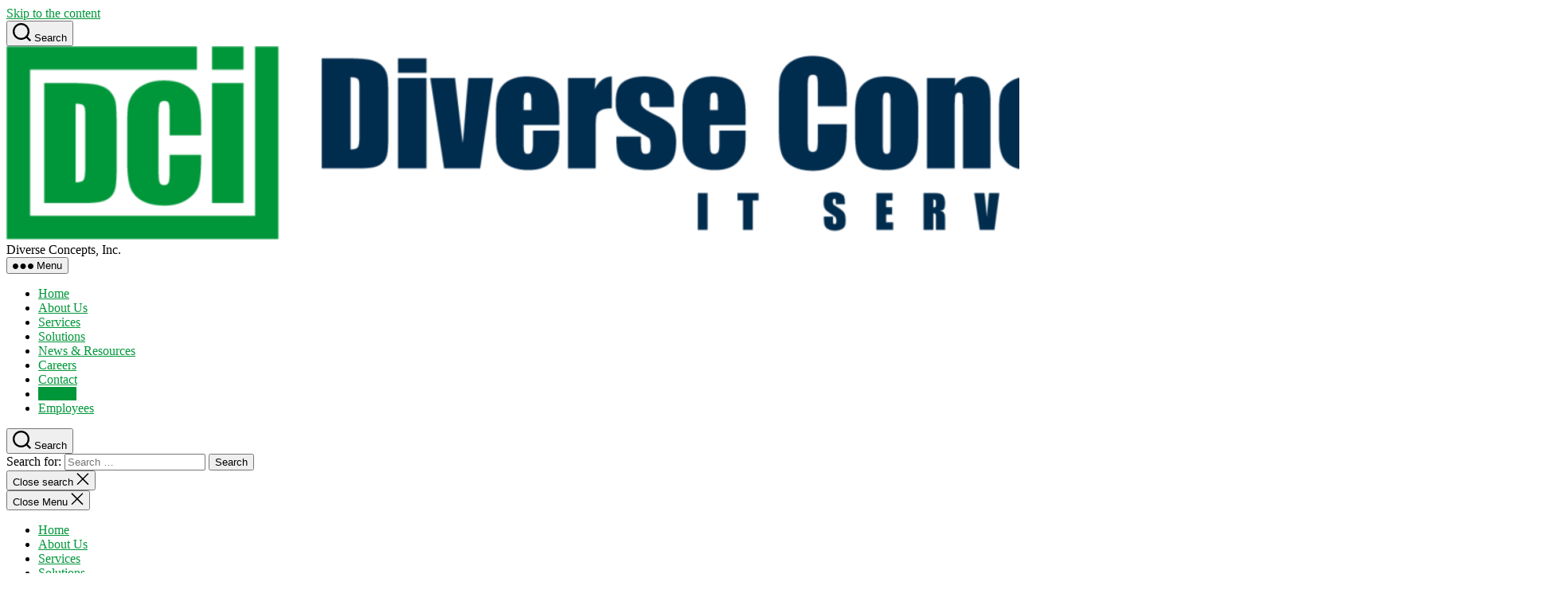

--- FILE ---
content_type: text/html; charset=UTF-8
request_url: https://www.dciits.com/author/dci-its/
body_size: 16317
content:
<!DOCTYPE html>

<html class="no-js" lang="en-US">

	<head>

		<meta charset="UTF-8">
		<meta name="viewport" content="width=device-width, initial-scale=1.0" >

		<link rel="profile" href="https://gmpg.org/xfn/11">

		<meta name='robots' content='index, follow, max-image-preview:large, max-snippet:-1, max-video-preview:-1' />
	<style>img:is([sizes="auto" i], [sizes^="auto," i]) { contain-intrinsic-size: 3000px 1500px }</style>
	
	<!-- This site is optimized with the Yoast SEO plugin v26.7 - https://yoast.com/wordpress/plugins/seo/ -->
	<title>Zach - Pink Dog, Author at Diverse Concepts, Inc.</title>
	<link rel="canonical" href="https://www.dciits.com/author/dci-its/" />
	<meta property="og:locale" content="en_US" />
	<meta property="og:type" content="profile" />
	<meta property="og:title" content="Zach - Pink Dog, Author at Diverse Concepts, Inc." />
	<meta property="og:url" content="https://www.dciits.com/author/dci-its/" />
	<meta property="og:site_name" content="Diverse Concepts, Inc." />
	<meta property="og:image" content="https://secure.gravatar.com/avatar/8eafd9157dbc79e89fe9ba3437a8cb29?s=500&d=mm&r=g" />
	<meta name="twitter:card" content="summary_large_image" />
	<script type="application/ld+json" class="yoast-schema-graph">{"@context":"https://schema.org","@graph":[{"@type":"ProfilePage","@id":"https://www.dciits.com/author/dci-its/","url":"https://www.dciits.com/author/dci-its/","name":"Zach - Pink Dog, Author at Diverse Concepts, Inc.","isPartOf":{"@id":"https://www.dciits.com/#website"},"primaryImageOfPage":{"@id":"https://www.dciits.com/author/dci-its/#primaryimage"},"image":{"@id":"https://www.dciits.com/author/dci-its/#primaryimage"},"thumbnailUrl":"https://www.dciits.com/wp-content/uploads/2021/06/armies.jpg","breadcrumb":{"@id":"https://www.dciits.com/author/dci-its/#breadcrumb"},"inLanguage":"en-US","potentialAction":[{"@type":"ReadAction","target":["https://www.dciits.com/author/dci-its/"]}]},{"@type":"ImageObject","inLanguage":"en-US","@id":"https://www.dciits.com/author/dci-its/#primaryimage","url":"https://www.dciits.com/wp-content/uploads/2021/06/armies.jpg","contentUrl":"https://www.dciits.com/wp-content/uploads/2021/06/armies.jpg","width":400,"height":225,"caption":"armies"},{"@type":"BreadcrumbList","@id":"https://www.dciits.com/author/dci-its/#breadcrumb","itemListElement":[{"@type":"ListItem","position":1,"name":"Home","item":"https://www.dciits.com/"},{"@type":"ListItem","position":2,"name":"Archives for Zach - Pink Dog"}]},{"@type":"WebSite","@id":"https://www.dciits.com/#website","url":"https://www.dciits.com/","name":"Diverse Concepts, Inc.","description":"","publisher":{"@id":"https://www.dciits.com/#organization"},"potentialAction":[{"@type":"SearchAction","target":{"@type":"EntryPoint","urlTemplate":"https://www.dciits.com/?s={search_term_string}"},"query-input":{"@type":"PropertyValueSpecification","valueRequired":true,"valueName":"search_term_string"}}],"inLanguage":"en-US"},{"@type":"Organization","@id":"https://www.dciits.com/#organization","name":"Diverse Concepts, Inc.","url":"https://www.dciits.com/","logo":{"@type":"ImageObject","inLanguage":"en-US","@id":"https://www.dciits.com/#/schema/logo/image/","url":"https://www.dciits.com/wp-content/uploads/2023/09/DCiITS-horizontal-logo-2color-RGB.png","contentUrl":"https://www.dciits.com/wp-content/uploads/2023/09/DCiITS-horizontal-logo-2color-RGB.png","width":1961,"height":243,"caption":"Diverse Concepts, Inc."},"image":{"@id":"https://www.dciits.com/#/schema/logo/image/"}},{"@type":"Person","@id":"https://www.dciits.com/#/schema/person/4fbd2c482e95ffa0e39a55603a9844a6","name":"Zach - Pink Dog","image":{"@type":"ImageObject","inLanguage":"en-US","@id":"https://www.dciits.com/#/schema/person/image/","url":"https://secure.gravatar.com/avatar/a1a52269f5d094cc63a822215d2125ff77ff1f7a22b64b6bba766b65ef972b39?s=96&d=mm&r=g","contentUrl":"https://secure.gravatar.com/avatar/a1a52269f5d094cc63a822215d2125ff77ff1f7a22b64b6bba766b65ef972b39?s=96&d=mm&r=g","caption":"Zach - Pink Dog"},"sameAs":["https://dciits.com"],"mainEntityOfPage":{"@id":"https://www.dciits.com/author/dci-its/"}}]}</script>
	<!-- / Yoast SEO plugin. -->


<link rel='dns-prefetch' href='//fonts.googleapis.com' />
<link rel="alternate" type="application/rss+xml" title="Diverse Concepts, Inc. &raquo; Feed" href="https://www.dciits.com/feed/" />
<link rel="alternate" type="application/rss+xml" title="Diverse Concepts, Inc. &raquo; Posts by Zach - Pink Dog Feed" href="https://www.dciits.com/author/dci-its/feed/" />
<script>
window._wpemojiSettings = {"baseUrl":"https:\/\/s.w.org\/images\/core\/emoji\/16.0.1\/72x72\/","ext":".png","svgUrl":"https:\/\/s.w.org\/images\/core\/emoji\/16.0.1\/svg\/","svgExt":".svg","source":{"concatemoji":"https:\/\/www.dciits.com\/wp-includes\/js\/wp-emoji-release.min.js?ver=6.8.3"}};
/*! This file is auto-generated */
!function(s,n){var o,i,e;function c(e){try{var t={supportTests:e,timestamp:(new Date).valueOf()};sessionStorage.setItem(o,JSON.stringify(t))}catch(e){}}function p(e,t,n){e.clearRect(0,0,e.canvas.width,e.canvas.height),e.fillText(t,0,0);var t=new Uint32Array(e.getImageData(0,0,e.canvas.width,e.canvas.height).data),a=(e.clearRect(0,0,e.canvas.width,e.canvas.height),e.fillText(n,0,0),new Uint32Array(e.getImageData(0,0,e.canvas.width,e.canvas.height).data));return t.every(function(e,t){return e===a[t]})}function u(e,t){e.clearRect(0,0,e.canvas.width,e.canvas.height),e.fillText(t,0,0);for(var n=e.getImageData(16,16,1,1),a=0;a<n.data.length;a++)if(0!==n.data[a])return!1;return!0}function f(e,t,n,a){switch(t){case"flag":return n(e,"\ud83c\udff3\ufe0f\u200d\u26a7\ufe0f","\ud83c\udff3\ufe0f\u200b\u26a7\ufe0f")?!1:!n(e,"\ud83c\udde8\ud83c\uddf6","\ud83c\udde8\u200b\ud83c\uddf6")&&!n(e,"\ud83c\udff4\udb40\udc67\udb40\udc62\udb40\udc65\udb40\udc6e\udb40\udc67\udb40\udc7f","\ud83c\udff4\u200b\udb40\udc67\u200b\udb40\udc62\u200b\udb40\udc65\u200b\udb40\udc6e\u200b\udb40\udc67\u200b\udb40\udc7f");case"emoji":return!a(e,"\ud83e\udedf")}return!1}function g(e,t,n,a){var r="undefined"!=typeof WorkerGlobalScope&&self instanceof WorkerGlobalScope?new OffscreenCanvas(300,150):s.createElement("canvas"),o=r.getContext("2d",{willReadFrequently:!0}),i=(o.textBaseline="top",o.font="600 32px Arial",{});return e.forEach(function(e){i[e]=t(o,e,n,a)}),i}function t(e){var t=s.createElement("script");t.src=e,t.defer=!0,s.head.appendChild(t)}"undefined"!=typeof Promise&&(o="wpEmojiSettingsSupports",i=["flag","emoji"],n.supports={everything:!0,everythingExceptFlag:!0},e=new Promise(function(e){s.addEventListener("DOMContentLoaded",e,{once:!0})}),new Promise(function(t){var n=function(){try{var e=JSON.parse(sessionStorage.getItem(o));if("object"==typeof e&&"number"==typeof e.timestamp&&(new Date).valueOf()<e.timestamp+604800&&"object"==typeof e.supportTests)return e.supportTests}catch(e){}return null}();if(!n){if("undefined"!=typeof Worker&&"undefined"!=typeof OffscreenCanvas&&"undefined"!=typeof URL&&URL.createObjectURL&&"undefined"!=typeof Blob)try{var e="postMessage("+g.toString()+"("+[JSON.stringify(i),f.toString(),p.toString(),u.toString()].join(",")+"));",a=new Blob([e],{type:"text/javascript"}),r=new Worker(URL.createObjectURL(a),{name:"wpTestEmojiSupports"});return void(r.onmessage=function(e){c(n=e.data),r.terminate(),t(n)})}catch(e){}c(n=g(i,f,p,u))}t(n)}).then(function(e){for(var t in e)n.supports[t]=e[t],n.supports.everything=n.supports.everything&&n.supports[t],"flag"!==t&&(n.supports.everythingExceptFlag=n.supports.everythingExceptFlag&&n.supports[t]);n.supports.everythingExceptFlag=n.supports.everythingExceptFlag&&!n.supports.flag,n.DOMReady=!1,n.readyCallback=function(){n.DOMReady=!0}}).then(function(){return e}).then(function(){var e;n.supports.everything||(n.readyCallback(),(e=n.source||{}).concatemoji?t(e.concatemoji):e.wpemoji&&e.twemoji&&(t(e.twemoji),t(e.wpemoji)))}))}((window,document),window._wpemojiSettings);
</script>
<style id='wp-emoji-styles-inline-css'>

	img.wp-smiley, img.emoji {
		display: inline !important;
		border: none !important;
		box-shadow: none !important;
		height: 1em !important;
		width: 1em !important;
		margin: 0 0.07em !important;
		vertical-align: -0.1em !important;
		background: none !important;
		padding: 0 !important;
	}
</style>
<link rel='stylesheet' id='wp-block-library-css' href='https://www.dciits.com/wp-includes/css/dist/block-library/style.min.css?ver=6.8.3' media='all' />
<style id='classic-theme-styles-inline-css'>
/*! This file is auto-generated */
.wp-block-button__link{color:#fff;background-color:#32373c;border-radius:9999px;box-shadow:none;text-decoration:none;padding:calc(.667em + 2px) calc(1.333em + 2px);font-size:1.125em}.wp-block-file__button{background:#32373c;color:#fff;text-decoration:none}
</style>
<style id='global-styles-inline-css'>
:root{--wp--preset--aspect-ratio--square: 1;--wp--preset--aspect-ratio--4-3: 4/3;--wp--preset--aspect-ratio--3-4: 3/4;--wp--preset--aspect-ratio--3-2: 3/2;--wp--preset--aspect-ratio--2-3: 2/3;--wp--preset--aspect-ratio--16-9: 16/9;--wp--preset--aspect-ratio--9-16: 9/16;--wp--preset--color--black: #000000;--wp--preset--color--cyan-bluish-gray: #abb8c3;--wp--preset--color--white: #ffffff;--wp--preset--color--pale-pink: #f78da7;--wp--preset--color--vivid-red: #cf2e2e;--wp--preset--color--luminous-vivid-orange: #ff6900;--wp--preset--color--luminous-vivid-amber: #fcb900;--wp--preset--color--light-green-cyan: #7bdcb5;--wp--preset--color--vivid-green-cyan: #00d084;--wp--preset--color--pale-cyan-blue: #8ed1fc;--wp--preset--color--vivid-cyan-blue: #0693e3;--wp--preset--color--vivid-purple: #9b51e0;--wp--preset--color--accent: #cd2653;--wp--preset--color--primary: #000000;--wp--preset--color--secondary: #6d6d6d;--wp--preset--color--subtle-background: #dcd7ca;--wp--preset--color--background: #f5efe0;--wp--preset--gradient--vivid-cyan-blue-to-vivid-purple: linear-gradient(135deg,rgba(6,147,227,1) 0%,rgb(155,81,224) 100%);--wp--preset--gradient--light-green-cyan-to-vivid-green-cyan: linear-gradient(135deg,rgb(122,220,180) 0%,rgb(0,208,130) 100%);--wp--preset--gradient--luminous-vivid-amber-to-luminous-vivid-orange: linear-gradient(135deg,rgba(252,185,0,1) 0%,rgba(255,105,0,1) 100%);--wp--preset--gradient--luminous-vivid-orange-to-vivid-red: linear-gradient(135deg,rgba(255,105,0,1) 0%,rgb(207,46,46) 100%);--wp--preset--gradient--very-light-gray-to-cyan-bluish-gray: linear-gradient(135deg,rgb(238,238,238) 0%,rgb(169,184,195) 100%);--wp--preset--gradient--cool-to-warm-spectrum: linear-gradient(135deg,rgb(74,234,220) 0%,rgb(151,120,209) 20%,rgb(207,42,186) 40%,rgb(238,44,130) 60%,rgb(251,105,98) 80%,rgb(254,248,76) 100%);--wp--preset--gradient--blush-light-purple: linear-gradient(135deg,rgb(255,206,236) 0%,rgb(152,150,240) 100%);--wp--preset--gradient--blush-bordeaux: linear-gradient(135deg,rgb(254,205,165) 0%,rgb(254,45,45) 50%,rgb(107,0,62) 100%);--wp--preset--gradient--luminous-dusk: linear-gradient(135deg,rgb(255,203,112) 0%,rgb(199,81,192) 50%,rgb(65,88,208) 100%);--wp--preset--gradient--pale-ocean: linear-gradient(135deg,rgb(255,245,203) 0%,rgb(182,227,212) 50%,rgb(51,167,181) 100%);--wp--preset--gradient--electric-grass: linear-gradient(135deg,rgb(202,248,128) 0%,rgb(113,206,126) 100%);--wp--preset--gradient--midnight: linear-gradient(135deg,rgb(2,3,129) 0%,rgb(40,116,252) 100%);--wp--preset--font-size--small: 18px;--wp--preset--font-size--medium: 20px;--wp--preset--font-size--large: 26.25px;--wp--preset--font-size--x-large: 42px;--wp--preset--font-size--normal: 21px;--wp--preset--font-size--larger: 32px;--wp--preset--spacing--20: 0.44rem;--wp--preset--spacing--30: 0.67rem;--wp--preset--spacing--40: 1rem;--wp--preset--spacing--50: 1.5rem;--wp--preset--spacing--60: 2.25rem;--wp--preset--spacing--70: 3.38rem;--wp--preset--spacing--80: 5.06rem;--wp--preset--shadow--natural: 6px 6px 9px rgba(0, 0, 0, 0.2);--wp--preset--shadow--deep: 12px 12px 50px rgba(0, 0, 0, 0.4);--wp--preset--shadow--sharp: 6px 6px 0px rgba(0, 0, 0, 0.2);--wp--preset--shadow--outlined: 6px 6px 0px -3px rgba(255, 255, 255, 1), 6px 6px rgba(0, 0, 0, 1);--wp--preset--shadow--crisp: 6px 6px 0px rgba(0, 0, 0, 1);}:where(.is-layout-flex){gap: 0.5em;}:where(.is-layout-grid){gap: 0.5em;}body .is-layout-flex{display: flex;}.is-layout-flex{flex-wrap: wrap;align-items: center;}.is-layout-flex > :is(*, div){margin: 0;}body .is-layout-grid{display: grid;}.is-layout-grid > :is(*, div){margin: 0;}:where(.wp-block-columns.is-layout-flex){gap: 2em;}:where(.wp-block-columns.is-layout-grid){gap: 2em;}:where(.wp-block-post-template.is-layout-flex){gap: 1.25em;}:where(.wp-block-post-template.is-layout-grid){gap: 1.25em;}.has-black-color{color: var(--wp--preset--color--black) !important;}.has-cyan-bluish-gray-color{color: var(--wp--preset--color--cyan-bluish-gray) !important;}.has-white-color{color: var(--wp--preset--color--white) !important;}.has-pale-pink-color{color: var(--wp--preset--color--pale-pink) !important;}.has-vivid-red-color{color: var(--wp--preset--color--vivid-red) !important;}.has-luminous-vivid-orange-color{color: var(--wp--preset--color--luminous-vivid-orange) !important;}.has-luminous-vivid-amber-color{color: var(--wp--preset--color--luminous-vivid-amber) !important;}.has-light-green-cyan-color{color: var(--wp--preset--color--light-green-cyan) !important;}.has-vivid-green-cyan-color{color: var(--wp--preset--color--vivid-green-cyan) !important;}.has-pale-cyan-blue-color{color: var(--wp--preset--color--pale-cyan-blue) !important;}.has-vivid-cyan-blue-color{color: var(--wp--preset--color--vivid-cyan-blue) !important;}.has-vivid-purple-color{color: var(--wp--preset--color--vivid-purple) !important;}.has-black-background-color{background-color: var(--wp--preset--color--black) !important;}.has-cyan-bluish-gray-background-color{background-color: var(--wp--preset--color--cyan-bluish-gray) !important;}.has-white-background-color{background-color: var(--wp--preset--color--white) !important;}.has-pale-pink-background-color{background-color: var(--wp--preset--color--pale-pink) !important;}.has-vivid-red-background-color{background-color: var(--wp--preset--color--vivid-red) !important;}.has-luminous-vivid-orange-background-color{background-color: var(--wp--preset--color--luminous-vivid-orange) !important;}.has-luminous-vivid-amber-background-color{background-color: var(--wp--preset--color--luminous-vivid-amber) !important;}.has-light-green-cyan-background-color{background-color: var(--wp--preset--color--light-green-cyan) !important;}.has-vivid-green-cyan-background-color{background-color: var(--wp--preset--color--vivid-green-cyan) !important;}.has-pale-cyan-blue-background-color{background-color: var(--wp--preset--color--pale-cyan-blue) !important;}.has-vivid-cyan-blue-background-color{background-color: var(--wp--preset--color--vivid-cyan-blue) !important;}.has-vivid-purple-background-color{background-color: var(--wp--preset--color--vivid-purple) !important;}.has-black-border-color{border-color: var(--wp--preset--color--black) !important;}.has-cyan-bluish-gray-border-color{border-color: var(--wp--preset--color--cyan-bluish-gray) !important;}.has-white-border-color{border-color: var(--wp--preset--color--white) !important;}.has-pale-pink-border-color{border-color: var(--wp--preset--color--pale-pink) !important;}.has-vivid-red-border-color{border-color: var(--wp--preset--color--vivid-red) !important;}.has-luminous-vivid-orange-border-color{border-color: var(--wp--preset--color--luminous-vivid-orange) !important;}.has-luminous-vivid-amber-border-color{border-color: var(--wp--preset--color--luminous-vivid-amber) !important;}.has-light-green-cyan-border-color{border-color: var(--wp--preset--color--light-green-cyan) !important;}.has-vivid-green-cyan-border-color{border-color: var(--wp--preset--color--vivid-green-cyan) !important;}.has-pale-cyan-blue-border-color{border-color: var(--wp--preset--color--pale-cyan-blue) !important;}.has-vivid-cyan-blue-border-color{border-color: var(--wp--preset--color--vivid-cyan-blue) !important;}.has-vivid-purple-border-color{border-color: var(--wp--preset--color--vivid-purple) !important;}.has-vivid-cyan-blue-to-vivid-purple-gradient-background{background: var(--wp--preset--gradient--vivid-cyan-blue-to-vivid-purple) !important;}.has-light-green-cyan-to-vivid-green-cyan-gradient-background{background: var(--wp--preset--gradient--light-green-cyan-to-vivid-green-cyan) !important;}.has-luminous-vivid-amber-to-luminous-vivid-orange-gradient-background{background: var(--wp--preset--gradient--luminous-vivid-amber-to-luminous-vivid-orange) !important;}.has-luminous-vivid-orange-to-vivid-red-gradient-background{background: var(--wp--preset--gradient--luminous-vivid-orange-to-vivid-red) !important;}.has-very-light-gray-to-cyan-bluish-gray-gradient-background{background: var(--wp--preset--gradient--very-light-gray-to-cyan-bluish-gray) !important;}.has-cool-to-warm-spectrum-gradient-background{background: var(--wp--preset--gradient--cool-to-warm-spectrum) !important;}.has-blush-light-purple-gradient-background{background: var(--wp--preset--gradient--blush-light-purple) !important;}.has-blush-bordeaux-gradient-background{background: var(--wp--preset--gradient--blush-bordeaux) !important;}.has-luminous-dusk-gradient-background{background: var(--wp--preset--gradient--luminous-dusk) !important;}.has-pale-ocean-gradient-background{background: var(--wp--preset--gradient--pale-ocean) !important;}.has-electric-grass-gradient-background{background: var(--wp--preset--gradient--electric-grass) !important;}.has-midnight-gradient-background{background: var(--wp--preset--gradient--midnight) !important;}.has-small-font-size{font-size: var(--wp--preset--font-size--small) !important;}.has-medium-font-size{font-size: var(--wp--preset--font-size--medium) !important;}.has-large-font-size{font-size: var(--wp--preset--font-size--large) !important;}.has-x-large-font-size{font-size: var(--wp--preset--font-size--x-large) !important;}
:where(.wp-block-post-template.is-layout-flex){gap: 1.25em;}:where(.wp-block-post-template.is-layout-grid){gap: 1.25em;}
:where(.wp-block-columns.is-layout-flex){gap: 2em;}:where(.wp-block-columns.is-layout-grid){gap: 2em;}
:root :where(.wp-block-pullquote){font-size: 1.5em;line-height: 1.6;}
</style>
<link rel='stylesheet' id='cookie-law-info-css' href='https://www.dciits.com/wp-content/plugins/cookie-law-info/legacy/public/css/cookie-law-info-public.css?ver=3.3.9.1' media='all' />
<link rel='stylesheet' id='cookie-law-info-gdpr-css' href='https://www.dciits.com/wp-content/plugins/cookie-law-info/legacy/public/css/cookie-law-info-gdpr.css?ver=3.3.9.1' media='all' />
<link rel='stylesheet' id='wpsm_tabs_r-font-awesome-front-css' href='https://www.dciits.com/wp-content/plugins/tabs-responsive/assets/css/font-awesome/css/font-awesome.min.css?ver=6.8.3' media='all' />
<link rel='stylesheet' id='wpsm_tabs_r_bootstrap-front-css' href='https://www.dciits.com/wp-content/plugins/tabs-responsive/assets/css/bootstrap-front.css?ver=6.8.3' media='all' />
<link rel='stylesheet' id='wpsm_tabs_r_animate-css' href='https://www.dciits.com/wp-content/plugins/tabs-responsive/assets/css/animate.css?ver=6.8.3' media='all' />
<link rel='stylesheet' id='parent-style-css' href='https://www.dciits.com/wp-content/themes/twentytwenty/style.css?ver=6.8.3' media='all' />
<link rel='stylesheet' id='child-cdn-font-css' href='https://fonts.googleapis.com/css2?family=Work+Sans%3Awght%40600%3B700&#038;display=swap&#038;ver=1.0' media='all' />
<link rel='stylesheet' id='child-icons-css' href='https://www.dciits.com/wp-content/themes/dci/assets/icons.css?ver=1.0' media='all' />
<link rel='stylesheet' id='child-style-skin-css' href='https://www.dciits.com/wp-content/themes/dci/assets/css/skin.css?ver=1.0' media='all' />
<link rel='stylesheet' id='child-style-css' href='https://www.dciits.com/wp-content/themes/dci/style.css?ver=1.0' media='all' />
<link rel='stylesheet' id='twentytwenty-fonts-css' href='https://www.dciits.com/wp-content/themes/twentytwenty/assets/css/font-inter.css?ver=1.0' media='all' />
<link rel='stylesheet' id='twentytwenty-print-style-css' href='https://www.dciits.com/wp-content/themes/twentytwenty/print.css?ver=1.0' media='print' />
<script src="https://www.dciits.com/wp-includes/js/jquery/jquery.min.js?ver=3.7.1" id="jquery-core-js"></script>
<script src="https://www.dciits.com/wp-includes/js/jquery/jquery-migrate.min.js?ver=3.4.1" id="jquery-migrate-js"></script>
<script id="cookie-law-info-js-extra">
var Cli_Data = {"nn_cookie_ids":[],"cookielist":[],"non_necessary_cookies":[],"ccpaEnabled":"","ccpaRegionBased":"","ccpaBarEnabled":"","strictlyEnabled":["necessary","obligatoire"],"ccpaType":"gdpr","js_blocking":"1","custom_integration":"","triggerDomRefresh":"","secure_cookies":""};
var cli_cookiebar_settings = {"animate_speed_hide":"500","animate_speed_show":"500","background":"#FFF","border":"#b1a6a6c2","border_on":"","button_1_button_colour":"#61a229","button_1_button_hover":"#4e8221","button_1_link_colour":"#fff","button_1_as_button":"1","button_1_new_win":"","button_2_button_colour":"#333","button_2_button_hover":"#292929","button_2_link_colour":"#444","button_2_as_button":"","button_2_hidebar":"","button_3_button_colour":"#dedfe0","button_3_button_hover":"#b2b2b3","button_3_link_colour":"#333333","button_3_as_button":"1","button_3_new_win":"","button_4_button_colour":"#dedfe0","button_4_button_hover":"#b2b2b3","button_4_link_colour":"#333333","button_4_as_button":"1","button_7_button_colour":"#61a229","button_7_button_hover":"#4e8221","button_7_link_colour":"#fff","button_7_as_button":"1","button_7_new_win":"","font_family":"inherit","header_fix":"","notify_animate_hide":"1","notify_animate_show":"","notify_div_id":"#cookie-law-info-bar","notify_position_horizontal":"right","notify_position_vertical":"bottom","scroll_close":"","scroll_close_reload":"","accept_close_reload":"","reject_close_reload":"","showagain_tab":"","showagain_background":"#fff","showagain_border":"#000","showagain_div_id":"#cookie-law-info-again","showagain_x_position":"100px","text":"#333333","show_once_yn":"","show_once":"10000","logging_on":"","as_popup":"","popup_overlay":"1","bar_heading_text":"","cookie_bar_as":"banner","popup_showagain_position":"bottom-right","widget_position":"left"};
var log_object = {"ajax_url":"https:\/\/www.dciits.com\/wp-admin\/admin-ajax.php"};
</script>
<script src="https://www.dciits.com/wp-content/plugins/cookie-law-info/legacy/public/js/cookie-law-info-public.js?ver=3.3.9.1" id="cookie-law-info-js"></script>
<script src="https://www.dciits.com/wp-content/plugins/stop-user-enumeration/frontend/js/frontend.js?ver=1.7.7" id="stop-user-enumeration-js" defer data-wp-strategy="defer"></script>
<script src="https://www.dciits.com/wp-content/themes/twentytwenty/assets/js/index.js?ver=1.0" id="twentytwenty-js-js" defer data-wp-strategy="defer"></script>
<link rel="https://api.w.org/" href="https://www.dciits.com/wp-json/" /><link rel="alternate" title="JSON" type="application/json" href="https://www.dciits.com/wp-json/wp/v2/users/1" /><link rel="EditURI" type="application/rsd+xml" title="RSD" href="https://www.dciits.com/xmlrpc.php?rsd" />
<meta name="generator" content="WordPress 6.8.3" />
<script type='text/javascript' charset='utf-8'>

    var r = /utm_[^&]*/gm;

    var res = r.exec(location);

    var data, elms, el;

    var params = '';

    while (res) {

        params += res[0] + '&';

        res = r.exec(location);

    }

    if (params.length !== 0) {

        elms = document.querySelectorAll("a[data-id='livesite-widget']");

        if (elms && elms.length > 0) {

            for (i=0; i<elms.length; i++) {

                el = elms[i];

                if (el.href[el.href.length-1] === '/'){

                  el.href = el.href.substr(0, el.href.length-1);

                }

                if (el.href.indexOf('?') !== -1) {

                    p = '&' + params;

                } else {

                    p = '?' + params;

                }

                el.href = el.href + p;

            }

        }

    }

</script>

<!-- Global site tag (gtag.js) - Google Analytics -->
<script async src="https://www.googletagmanager.com/gtag/js?id=G-6T5DHLM839"></script>
<script>
  window.dataLayer = window.dataLayer || [];
  function gtag(){dataLayer.push(arguments);}
  gtag('js', new Date());

  gtag('config', 'G-6T5DHLM839');
</script>        <noscript>
            <style>
                #the-preloader-element { display: none !important; }
            </style>
        </noscript>
        <link rel="apple-touch-icon" sizes="180x180" href="/dci-its/wp-content/uploads/fbrfg/apple-touch-icon.png">
<link rel="icon" type="image/png" sizes="32x32" href="/dci-its/wp-content/uploads/fbrfg/favicon-32x32.png">
<link rel="icon" type="image/png" sizes="16x16" href="/dci-its/wp-content/uploads/fbrfg/favicon-16x16.png">
<link rel="manifest" href="/dci-its/wp-content/uploads/fbrfg/site.webmanifest">
<link rel="mask-icon" href="/dci-its/wp-content/uploads/fbrfg/safari-pinned-tab.svg" color="#5bbad5">
<link rel="shortcut icon" href="/dci-its/wp-content/uploads/fbrfg/favicon.ico">
<meta name="msapplication-TileColor" content="#da532c">
<meta name="msapplication-config" content="/dci-its/wp-content/uploads/fbrfg/browserconfig.xml">
<meta name="theme-color" content="#ffffff">	<script>document.documentElement.className = document.documentElement.className.replace( 'no-js', 'js' );</script>
	<link rel="icon" href="https://www.dciits.com/wp-content/uploads/2023/09/cropped-DCiITS-icon-RGB-1-32x32.png" sizes="32x32" />
<link rel="icon" href="https://www.dciits.com/wp-content/uploads/2023/09/cropped-DCiITS-icon-RGB-1-192x192.png" sizes="192x192" />
<link rel="apple-touch-icon" href="https://www.dciits.com/wp-content/uploads/2023/09/cropped-DCiITS-icon-RGB-1-180x180.png" />
<meta name="msapplication-TileImage" content="https://www.dciits.com/wp-content/uploads/2023/09/cropped-DCiITS-icon-RGB-1-270x270.png" />
		<style id="wp-custom-css">
			
#gform_ajax_spinner_2 {
	width: 80px;
	height: auto;
}
.team-modal.fade.in{opacity:1;}
.form-newsletter input{
	padding-right: 4rem;
    font-size: 1.4rem;
    background: #EEEEEE;
    color: #000;
}
.form-newsletter button{
	position: absolute;
    top: 0px;
    right: 0px;
    background: none;
    border: 0;
    min-width: 1rem;
    color: #555555 !important;
    font-size: 3rem;
    padding: 5px;
}
.modal-open #main-head {
	padding-right: 14px;
}
.button-style2:hover, .wrap-button-green>a:hover {
	color: #00973a !important;
	background-color: #ffffff !important;
	border-color: #00973a !important;
}
.color-accent, .color-accent-hover:hover, .color-accent-hover:focus, :root .has-accent-color, .has-drop-cap:not(:focus):first-letter, .wp-block-button.is-style-outline, a {
	color: #00973a;
}
.block-recent-posts .item-caption h4 a:hover, ul.primary-menu>li:hover>.icon, ul.primary-menu>li:hover>a, ul.primary-menu a:hover, ul.primary-menu a:focus, ul.primary-menu .current-page-ancestor>a, ul.primary-menu li.current-menu-item>a, ul.primary-menu li.current-menu-item>.link-icon-wrapper>a, .color-accent, .color-accent-hover:hover, .color-accent-hover:focus, :root .has-accent-color, .has-drop-cap:not(:focus):first-letter, .wp-block-button.is-style-outline, a, .block-content-boxes .item-caption h3 a:hover {
	color: #00973a;
}
.button-style2, .wrap-button-green>a {
	background-color: #00973a !important;
	border-color: #00973a;
}
.footer-nav-widgets-wrapper .section-gateway:after, .section-hero:after {
	background-image: url('https://www.dciits.com/wp-content/uploads/2023/09/green_separator-updated.png') !important;
}
.block-heading.has-bottom-divider:after {
	background-color: #00973a;
}
.header-inner {
	max-width: 1600px !important;
}
.footer-widgets-outer-wrapper .section-inner {
	max-width: 1600px !important;
}
@media screen and (min-width:1900px){
	.section-gateway:after{
		background-size: 100% 100%;
	}
}		</style>
				<script type='text/javascript' charset='utf-8'>

    var r = /utm_[^&]*/gm;

    var res = r.exec(location);

    var data, elms, el;

    var params = '';

    while (res) {

        params += res[0] + '&';

        res = r.exec(location);

    }

    if (params.length !== 0) {

        elms = document.querySelectorAll("a[data-id='livesite-widget']");

        if (elms && elms.length > 0) {

            for (i=0; i<elms.length; i++) {

                el = elms[i];

                if (el.href[el.href.length-1] === '/'){

                  el.href = el.href.substr(0, el.href.length-1);

                }

                if (el.href.indexOf('?') !== -1) {

                    p = '&' + params;

                } else {

                    p = '?' + params;

                }

                el.href = el.href + p;

            }

        }

    }

</script>

	</head>

	<body class="archive author author-dci-its author-1 wp-custom-logo wp-embed-responsive wp-theme-twentytwenty wp-child-theme-dci enable-search-modal has-no-pagination showing-comments show-avatars footer-top-visible">

		<a class="skip-link screen-reader-text" href="#site-content">Skip to the content</a>		<div id="wptime-plugin-preloader"></div>
		<header id="site-header" class="header-footer-group bg-white" role="banner">
			<div id="main-head" class="main-head bg-white py-lg-2">
				<div class="header-inner section-inner justify-content-between py-4 py-xl-5">
					<div class="header-titles-wrapper mr-0">
													<button class="toggle search-toggle mobile-search-toggle" data-toggle-target=".search-modal" data-toggle-body-class="showing-search-modal" data-set-focus=".search-modal .search-field" aria-expanded="false">
								<span class="toggle-inner">
									<span class="toggle-icon">
										<svg class="svg-icon" aria-hidden="true" role="img" focusable="false" xmlns="http://www.w3.org/2000/svg" width="23" height="23" viewBox="0 0 23 23"><path d="M38.710696,48.0601792 L43,52.3494831 L41.3494831,54 L37.0601792,49.710696 C35.2632422,51.1481185 32.9839107,52.0076499 30.5038249,52.0076499 C24.7027226,52.0076499 20,47.3049272 20,41.5038249 C20,35.7027226 24.7027226,31 30.5038249,31 C36.3049272,31 41.0076499,35.7027226 41.0076499,41.5038249 C41.0076499,43.9839107 40.1481185,46.2632422 38.710696,48.0601792 Z M36.3875844,47.1716785 C37.8030221,45.7026647 38.6734666,43.7048964 38.6734666,41.5038249 C38.6734666,36.9918565 35.0157934,33.3341833 30.5038249,33.3341833 C25.9918565,33.3341833 22.3341833,36.9918565 22.3341833,41.5038249 C22.3341833,46.0157934 25.9918565,49.6734666 30.5038249,49.6734666 C32.7048964,49.6734666 34.7026647,48.8030221 36.1716785,47.3875844 C36.2023931,47.347638 36.2360451,47.3092237 36.2726343,47.2726343 C36.3092237,47.2360451 36.347638,47.2023931 36.3875844,47.1716785 Z" transform="translate(-20 -31)" /></svg>									</span>
									<span class="toggle-text screen-reader-text">Search</span>
								</span>
							</button><!-- .search-toggle -->

												<div class="header-titles px-3 px-sm-5 px-lg-0">
							<div class="site-logo faux-heading"><a href="https://www.dciits.com/" class="custom-logo-link" rel="home"><img width="1961" height="243" src="https://www.dciits.com/wp-content/uploads/2023/09/DCiITS-horizontal-logo-2color-RGB.png" class="custom-logo" alt="Diverse Concepts, Inc." decoding="async" fetchpriority="high" srcset="https://www.dciits.com/wp-content/uploads/2023/09/DCiITS-horizontal-logo-2color-RGB.png 1961w, https://www.dciits.com/wp-content/uploads/2023/09/DCiITS-horizontal-logo-2color-RGB-300x37.png 300w, https://www.dciits.com/wp-content/uploads/2023/09/DCiITS-horizontal-logo-2color-RGB-1024x127.png 1024w, https://www.dciits.com/wp-content/uploads/2023/09/DCiITS-horizontal-logo-2color-RGB-768x95.png 768w, https://www.dciits.com/wp-content/uploads/2023/09/DCiITS-horizontal-logo-2color-RGB-1536x190.png 1536w, https://www.dciits.com/wp-content/uploads/2023/09/DCiITS-horizontal-logo-2color-RGB-1200x149.png 1200w" sizes="(max-width: 1961px) 100vw, 1961px" /></a><span class="screen-reader-text">Diverse Concepts, Inc.</span></div>						</div><!-- .header-titles -->

						<button class="toggle nav-toggle mobile-nav-toggle" data-toggle-target=".menu-modal"  data-toggle-body-class="showing-menu-modal" aria-expanded="false" data-set-focus=".close-nav-toggle">
							<span class="toggle-inner">
								<span class="toggle-icon">
									<svg class="svg-icon" aria-hidden="true" role="img" focusable="false" xmlns="http://www.w3.org/2000/svg" width="26" height="7" viewBox="0 0 26 7"><path fill-rule="evenodd" d="M332.5,45 C330.567003,45 329,43.4329966 329,41.5 C329,39.5670034 330.567003,38 332.5,38 C334.432997,38 336,39.5670034 336,41.5 C336,43.4329966 334.432997,45 332.5,45 Z M342,45 C340.067003,45 338.5,43.4329966 338.5,41.5 C338.5,39.5670034 340.067003,38 342,38 C343.932997,38 345.5,39.5670034 345.5,41.5 C345.5,43.4329966 343.932997,45 342,45 Z M351.5,45 C349.567003,45 348,43.4329966 348,41.5 C348,39.5670034 349.567003,38 351.5,38 C353.432997,38 355,39.5670034 355,41.5 C355,43.4329966 353.432997,45 351.5,45 Z" transform="translate(-329 -38)" /></svg>								</span>
								<span class="toggle-text">Menu</span>
							</span>
						</button><!-- .nav-toggle -->
					</div><!-- .header-titles-wrapper -->

					<div class="header-navigation d-flex align-items-center">
						
		<nav class="primary-menu-wrapper" aria-label="Horizontal" role="navigation">

			<ul class="primary-menu reset-list-style m-0 d-lg-flex align-items-center">

			<li id="menu-item-123" class="d-lg-none menu-item menu-item-type-post_type menu-item-object-page menu-item-home menu-item-123"><a href="https://www.dciits.com/"><span class="d-block px-4">Home</span></a></li>
<li id="menu-item-120" class="menu-item menu-item-type-post_type menu-item-object-page menu-item-120"><a href="https://www.dciits.com/about-us/"><span class="d-block px-4">About Us</span></a></li>
<li id="menu-item-126" class="menu-item menu-item-type-post_type menu-item-object-page menu-item-126"><a href="https://www.dciits.com/services/"><span class="d-block px-4">Services</span></a></li>
<li id="menu-item-127" class="menu-item menu-item-type-post_type menu-item-object-page menu-item-127"><a href="https://www.dciits.com/solutions/"><span class="d-block px-4">Solutions</span></a></li>
<li id="menu-item-125" class="menu-item menu-item-type-post_type menu-item-object-page menu-item-125"><a href="https://www.dciits.com/news-resources/"><span class="d-block px-4">News &#038; Resources</span></a></li>
<li id="menu-item-121" class="menu-item menu-item-type-post_type menu-item-object-page menu-item-121"><a href="https://www.dciits.com/careers/"><span class="d-block px-4">Careers</span></a></li>
<li id="menu-item-823" class="menu-item menu-item-type-post_type menu-item-object-page menu-item-823"><a href="https://www.dciits.com/about-us/contact/"><span class="d-block px-4">Contact</span></a></li>
<li id="menu-item-283" class="wrap-button wrap-button-green menu-item menu-item-type-post_type menu-item-object-page menu-item-283"><a href="https://www.dciits.com/careers/"><span class="d-block px-4"><span class="icon-user-add"></span> Join Us</span></a></li>
<li id="menu-item-445" class="wrap-button menu-item menu-item-type-custom menu-item-object-custom menu-item-445"><a target="_blank" href="https://portal.office.com"><span class="d-block px-4"><span class="icon-key"></span> Employees</span></a></li>
		
</ul>
	
		</nav><!-- .primary-menu-wrapper -->

	
	<div class="toggle-wrapper search-toggle-wrapper d-none d-xl-block ml-3 pl-3">

		<button class="toggle search-toggle desktop-search-toggle p-0" data-toggle-target=".search-modal" data-toggle-body-class="showing-search-modal" data-set-focus=".search-modal .search-field" aria-expanded="false">
			<span class="toggle-inner">
				<svg class="svg-icon" aria-hidden="true" role="img" focusable="false" xmlns="http://www.w3.org/2000/svg" width="23" height="23" viewBox="0 0 23 23"><path d="M38.710696,48.0601792 L43,52.3494831 L41.3494831,54 L37.0601792,49.710696 C35.2632422,51.1481185 32.9839107,52.0076499 30.5038249,52.0076499 C24.7027226,52.0076499 20,47.3049272 20,41.5038249 C20,35.7027226 24.7027226,31 30.5038249,31 C36.3049272,31 41.0076499,35.7027226 41.0076499,41.5038249 C41.0076499,43.9839107 40.1481185,46.2632422 38.710696,48.0601792 Z M36.3875844,47.1716785 C37.8030221,45.7026647 38.6734666,43.7048964 38.6734666,41.5038249 C38.6734666,36.9918565 35.0157934,33.3341833 30.5038249,33.3341833 C25.9918565,33.3341833 22.3341833,36.9918565 22.3341833,41.5038249 C22.3341833,46.0157934 25.9918565,49.6734666 30.5038249,49.6734666 C32.7048964,49.6734666 34.7026647,48.8030221 36.1716785,47.3875844 C36.2023931,47.347638 36.2360451,47.3092237 36.2726343,47.2726343 C36.3092237,47.2360451 36.347638,47.2023931 36.3875844,47.1716785 Z" transform="translate(-20 -31)" /></svg>				<span class="toggle-text screen-reader-text">Search</span>
			</span>
		</button><!-- .search-toggle -->

	</div>

						</div>
				</div>
			</div><!-- .header-inner -->

			<div class="search-modal cover-modal header-footer-group" data-modal-target-string=".search-modal" role="dialog" aria-modal="true" aria-label="Search">

	<div class="search-modal-inner modal-inner">

		<div class="section-inner">

			<form role="search"  method="get" class="search-form" action="https://www.dciits.com/">
	<label for="search-form-1">
		<span class="screen-reader-text">Search for:</span>
		<input type="search" id="search-form-1" class="search-field" placeholder="Search &hellip;" value="" name="s" />
	</label>
	<button type="submit" class="search-submit"><span class="fa fa-search"></span><span class="screen-reader-text">Search</span></button>
</form>

			<button class="toggle search-untoggle close-search-toggle fill-children-current-color" data-toggle-target=".search-modal" data-toggle-body-class="showing-search-modal" data-set-focus=".search-modal .search-field">
				<span class="screen-reader-text">
					Close search				</span>
				<svg class="svg-icon" aria-hidden="true" role="img" focusable="false" xmlns="http://www.w3.org/2000/svg" width="16" height="16" viewBox="0 0 16 16"><polygon fill="" fill-rule="evenodd" points="6.852 7.649 .399 1.195 1.445 .149 7.899 6.602 14.352 .149 15.399 1.195 8.945 7.649 15.399 14.102 14.352 15.149 7.899 8.695 1.445 15.149 .399 14.102" /></svg>			</button><!-- .search-toggle -->

		</div><!-- .section-inner -->

	</div><!-- .search-modal-inner -->

</div><!-- .menu-modal -->
		</header><!-- #site-header -->

		
<div class="menu-modal cover-modal header-footer-group" data-modal-target-string=".menu-modal">

	<div class="menu-modal-inner modal-inner">

		<div class="menu-wrapper section-inner">

			<div class="menu-top">

				<button class="toggle close-nav-toggle fill-children-current-color" data-toggle-target=".menu-modal" data-toggle-body-class="showing-menu-modal" aria-expanded="false" data-set-focus=".menu-modal">
					<span class="toggle-text">Close Menu</span>
					<svg class="svg-icon" aria-hidden="true" role="img" focusable="false" xmlns="http://www.w3.org/2000/svg" width="16" height="16" viewBox="0 0 16 16"><polygon fill="" fill-rule="evenodd" points="6.852 7.649 .399 1.195 1.445 .149 7.899 6.602 14.352 .149 15.399 1.195 8.945 7.649 15.399 14.102 14.352 15.149 7.899 8.695 1.445 15.149 .399 14.102" /></svg>				</button><!-- .nav-toggle -->

				
					<nav class="mobile-menu" aria-label="Mobile" role="navigation">

						<ul class="modal-menu reset-list-style">

							<li class="d-lg-none menu-item menu-item-type-post_type menu-item-object-page menu-item-home menu-item-123"><div class="ancestor-wrapper"><a href="https://www.dciits.com/">Home</a></div><!-- .ancestor-wrapper --></li>
<li class="menu-item menu-item-type-post_type menu-item-object-page menu-item-120"><div class="ancestor-wrapper"><a href="https://www.dciits.com/about-us/">About Us</a></div><!-- .ancestor-wrapper --></li>
<li class="menu-item menu-item-type-post_type menu-item-object-page menu-item-126"><div class="ancestor-wrapper"><a href="https://www.dciits.com/services/">Services</a></div><!-- .ancestor-wrapper --></li>
<li class="menu-item menu-item-type-post_type menu-item-object-page menu-item-127"><div class="ancestor-wrapper"><a href="https://www.dciits.com/solutions/">Solutions</a></div><!-- .ancestor-wrapper --></li>
<li class="menu-item menu-item-type-post_type menu-item-object-page menu-item-125"><div class="ancestor-wrapper"><a href="https://www.dciits.com/news-resources/">News &#038; Resources</a></div><!-- .ancestor-wrapper --></li>
<li class="menu-item menu-item-type-post_type menu-item-object-page menu-item-121"><div class="ancestor-wrapper"><a href="https://www.dciits.com/careers/">Careers</a></div><!-- .ancestor-wrapper --></li>
<li class="menu-item menu-item-type-post_type menu-item-object-page menu-item-823"><div class="ancestor-wrapper"><a href="https://www.dciits.com/about-us/contact/">Contact</a></div><!-- .ancestor-wrapper --></li>
<li class="wrap-button wrap-button-green menu-item menu-item-type-post_type menu-item-object-page menu-item-283"><div class="ancestor-wrapper"><a href="https://www.dciits.com/careers/"><span class="icon-user-add"></span> Join Us</a></div><!-- .ancestor-wrapper --></li>
<li class="wrap-button menu-item menu-item-type-custom menu-item-object-custom menu-item-445"><div class="ancestor-wrapper"><a target="_blank" href="https://portal.office.com"><span class="icon-key"></span> Employees</a></div><!-- .ancestor-wrapper --></li>
<div class="menu"><ul>
<li class="page_item page-item-106 page_item_has_children"><a href="https://www.dciits.com/about-us/">About Us</a>
<ul class='children'>
	<li class="page_item page-item-196"><a href="https://www.dciits.com/about-us/community/">Community</a></li>
	<li class="page_item page-item-288"><a href="https://www.dciits.com/about-us/contact/">Contact</a></li>
	<li class="page_item page-item-189"><a href="https://www.dciits.com/about-us/meet-the-team/">Meet the Team</a></li>
	<li class="page_item page-item-286"><a href="https://www.dciits.com/about-us/partners/">Partners</a></li>
</ul>
</li>
<li class="page_item page-item-114"><a href="https://www.dciits.com/careers/">Careers</a></li>
<li class="page_item page-item-281"><a href="https://www.dciits.com/employee-portal/">Employee Portal</a></li>
<li class="page_item page-item-118"><a href="https://www.dciits.com/employees/">Employees</a></li>
<li class="page_item page-item-2"><a href="https://www.dciits.com/">Home</a></li>
<li class="page_item page-item-116"><a href="https://www.dciits.com/join-us/">Join Us</a></li>
<li class="page_item page-item-112 page_item_has_children"><a href="https://www.dciits.com/news-resources/">News &#038; Resources</a>
<ul class='children'>
	<li class="page_item page-item-273 current_page_parent"><a href="https://www.dciits.com/news-resources/blog/">Blog</a></li>
	<li class="page_item page-item-275"><a href="https://www.dciits.com/news-resources/press-releases/">Press Releases</a></li>
	<li class="page_item page-item-277"><a href="https://www.dciits.com/news-resources/webinars-videos/">Webinars &#038; Videos</a></li>
	<li class="page_item page-item-279"><a href="https://www.dciits.com/news-resources/white-papers/">White Papers</a></li>
</ul>
</li>
<li class="page_item page-item-3"><a href="https://www.dciits.com/privacy-policy/">Privacy Policy</a></li>
<li class="page_item page-item-108 page_item_has_children"><a href="https://www.dciits.com/services/">Services</a>
<ul class='children'>
	<li class="page_item page-item-211 page_item_has_children"><a href="https://www.dciits.com/services/home-user/">Home User</a>
	<ul class='children'>
		<li class="page_item page-item-239"><a href="https://www.dciits.com/services/home-user/computer-repair/">Computer Repair</a></li>
		<li class="page_item page-item-241"><a href="https://www.dciits.com/services/home-user/data-recovery/">Data Recovery</a></li>
		<li class="page_item page-item-243"><a href="https://www.dciits.com/services/home-user/managed-antivirus/">Managed Antivirus</a></li>
		<li class="page_item page-item-245"><a href="https://www.dciits.com/services/home-user/patch-management/">Patch Management</a></li>
	</ul>
</li>
	<li class="page_item page-item-237 page_item_has_children"><a href="https://www.dciits.com/services/small-business-cyber-security/">Small Business Cyber Security</a>
	<ul class='children'>
		<li class="page_item page-item-263"><a href="https://www.dciits.com/services/small-business-cyber-security/computer-forensics/">Computer Forensics</a></li>
		<li class="page_item page-item-265"><a href="https://www.dciits.com/services/small-business-cyber-security/security-engineering/">Security Engineering</a></li>
	</ul>
</li>
	<li class="page_item page-item-235 page_item_has_children"><a href="https://www.dciits.com/services/small-business-managed-services/">Small Business Managed Services</a>
	<ul class='children'>
		<li class="page_item page-item-249"><a href="https://www.dciits.com/services/small-business-managed-services/cloud-servers/">Cloud Servers</a></li>
		<li class="page_item page-item-247"><a href="https://www.dciits.com/services/small-business-managed-services/dci-onsite/">DCi Onsite</a></li>
		<li class="page_item page-item-259"><a href="https://www.dciits.com/services/small-business-managed-services/disaster-recovery/">Disaster Recovery</a></li>
		<li class="page_item page-item-257"><a href="https://www.dciits.com/services/small-business-managed-services/help-desk/">Help Desk</a></li>
		<li class="page_item page-item-251"><a href="https://www.dciits.com/services/small-business-managed-services/hosted-exchange/">Hosted Exchange</a></li>
		<li class="page_item page-item-253"><a href="https://www.dciits.com/services/small-business-managed-services/monitoring/">Monitoring</a></li>
		<li class="page_item page-item-355"><a href="https://www.dciits.com/services/small-business-managed-services/msp-quote-builder/">MSP Quote Builder</a></li>
		<li class="page_item page-item-255"><a href="https://www.dciits.com/services/small-business-managed-services/sharesync/">ShareSync</a></li>
		<li class="page_item page-item-261"><a href="https://www.dciits.com/services/small-business-managed-services/systems-support/">Systems Support</a></li>
	</ul>
</li>
</ul>
</li>
<li class="page_item page-item-110 page_item_has_children"><a href="https://www.dciits.com/solutions/">Solutions</a>
<ul class='children'>
	<li class="page_item page-item-271"><a href="https://www.dciits.com/solutions/facebook-check-in/">Facebook Check-In</a></li>
	<li class="page_item page-item-267"><a href="https://www.dciits.com/solutions/secure-wireless/">Secure Wireless</a></li>
	<li class="page_item page-item-269"><a href="https://www.dciits.com/solutions/telecommute-solution/">Telecommute Solution</a></li>
</ul>
</li>
</ul></div>

						</ul>



					</nav>

					
			</div><!-- .menu-top -->

			<div class="menu-bottom">

			</div><!-- .menu-bottom -->

		</div><!-- .menu-wrapper -->

	</div><!-- .menu-modal-inner -->

</div><!-- .menu-modal -->

<main id="site-content" role="main">
	<section class="sec-banner p-0">
	<div class="container-fluid">
		<div class="row">
						<div class="banner-inner d-flex align-items-center text-center w-100" style="background-image: url('https://www.dciits.com/wp-content/uploads/2021/06/news_splash.jpg');">
				<div class="banner-caption w-100">
												<h1 class="m-0 p-4 text-white w-100">Blog</h1>
									</div>
			</div>
		</div>
	</div>
</section>
	<section class="sec-row">	
	<div class="section-inner">
		<div class="row">
			<div class="col-lg-12">
				
					<header class="archive-header header-footer-group">

						<div class="archive-header-inner">

							
															<h1 class="archive-title"><span class="color-accent">Author:</span> <span>Zach - Pink Dog</span></h1>
							
							
						</div><!-- .archive-header-inner -->

					</header><!-- .archive-header -->

										<div class="block-recent-posts block-recent-posts-alternative">
					<div class="recent-posts-wrapper">
			            <div class="row justify-content-center">							<!--<article class="post-item col-lg-4 col-md-6">-->
							<div class="post-item col-lg-12">
								<div class="item-inner row">
									<div class="col-sm-4">
																			<div class="item-img position-relative">
											<a href="https://www.dciits.com/baltimore-thumbtack-2015/" title="DCi named #1 PC Professional in Baltimore by Thumbtack.com &#8211; Wednesday, September 09, 2015"><img width="400" height="225" src="https://www.dciits.com/wp-content/uploads/2021/06/armies.jpg" class="attachment-img-thumb1 size-img-thumb1 wp-post-image" alt="armies" decoding="async" srcset="https://www.dciits.com/wp-content/uploads/2021/06/armies.jpg 400w, https://www.dciits.com/wp-content/uploads/2021/06/armies-300x169.jpg 300w" sizes="(max-width: 400px) 100vw, 400px" /></a>
										</div>
																		</div>
									<div class="col-sm-8 item-caption pt-4 pt-sm-0">
										<h3><a href="https://www.dciits.com/baltimore-thumbtack-2015/" title="DCi named #1 PC Professional in Baltimore by Thumbtack.com &#8211; Wednesday, September 09, 2015">
											<span>DCi named #1 PC Professional in Baltimore by Thumbtack.com &#8211; Wednesday, September 09, 2015</span>
										</a></h3>
										<p>For Immediate Release Millersville, MD &#8211; September 9, 2015:  Diverse Concepts, Inc. has been named &#8220;#1 PC Professional in Baltimore&#8221; by Thumbtack.com As a Best of 2015 Service Provider on Thumbtack.com, our customers can expect superior service at exceptional prices.  Our reviews speak for themselves and our service is second <a href="https://www.dciits.com/baltimore-thumbtack-2015/" class="readmorelink">[&#8230;] continue reading ›</a></p>
										<a href="https://www.dciits.com/baltimore-thumbtack-2015/" class="button">Read</a>
									</div>
								</div>
							</div>

						<hr class="post-separator my-5 is-style-wide section-inner" aria-hidden="true" />							<!--<article class="post-item col-lg-4 col-md-6">-->
							<div class="post-item col-lg-12">
								<div class="item-inner row">
									<div class="col-sm-4">
																			<div class="item-img position-relative">
											<a href="https://www.dciits.com/dci-50-largest-minority-owned-business-baltimore-2015/" title="DCi named one of the 50 Largest Minority Owned Businesses in Baltimore &#8211; 2015 &#8211; Thursday, July 16, 2015"><img width="400" height="225" src="https://www.dciits.com/wp-content/uploads/2021/06/woman-Coding.jpg" class="attachment-img-thumb1 size-img-thumb1 wp-post-image" alt="woman Coding" decoding="async" srcset="https://www.dciits.com/wp-content/uploads/2021/06/woman-Coding.jpg 400w, https://www.dciits.com/wp-content/uploads/2021/06/woman-Coding-300x169.jpg 300w" sizes="(max-width: 400px) 100vw, 400px" /></a>
										</div>
																		</div>
									<div class="col-sm-8 item-caption pt-4 pt-sm-0">
										<h3><a href="https://www.dciits.com/dci-50-largest-minority-owned-business-baltimore-2015/" title="DCi named one of the 50 Largest Minority Owned Businesses in Baltimore &#8211; 2015 &#8211; Thursday, July 16, 2015">
											<span>DCi named one of the 50 Largest Minority Owned Businesses in Baltimore &#8211; 2015 &#8211; Thursday, July 16, 2015</span>
										</a></h3>
										<p>For Immediate Release: Linthicum, MD — July 15, 2015:  Diverse Concepts, Inc. was recently named one of the Baltimore area’s 50 Largest Minority Owned Businesses by the Baltimore Business Journal. About Diverse Concepts, Inc. Headquartered in Millersville, Maryland, Diverse Concepts is a rapidly expanding small business. Diverse Concepts, formed in <a href="https://www.dciits.com/dci-50-largest-minority-owned-business-baltimore-2015/" class="readmorelink">[&#8230;] continue reading ›</a></p>
										<a href="https://www.dciits.com/dci-50-largest-minority-owned-business-baltimore-2015/" class="button">Read</a>
									</div>
								</div>
							</div>

						</div></div></div>
							</div>
		</div>
	</div>
	</section>	
</main><!-- #site-content -->

<div class="footer-nav-widgets-wrapper header-footer-group">

	 

				<section  class="sec-row sec-row-1-page-163 section-gateway" style="background-color:#000000;background-image:url(https://www.dciits.com/wp-content/uploads/2021/06/Codes.jpg);background-position:center center;background-repeat:no-repeat;background-size:cover;">

											<div class="sec-bg-opacity" style="background-color:#000000;opacity:.4;" aria-hidden="true"></div>
					
					<div class="container">
						<div class="row  justify-content-center ">
							
									<div class="sec-cols col-01 col-1-row-1 col-lg-12">

										<div class="col-inner" >
																							<div class="blocks-wrapper position-relative">
												<div class="blocks-wrapper-inner">
												
<h2 class="block block-heading wow fadeInRight text-center" style="color:#ffffff;font-size:48px;">Join Us</h2><div class="block block-text wow fadeInUp" style="color:#ffffff;font-size:18px;">
	<p style="text-align: center; font-weight: 600;">Outstanding career opportunities for talented, motivated individuals who are seeking an environment where they can excel. If you are looking for an exciting opportunity in an organization where your talents are appreciated and your personal and professional development is a priority, join the winning team at Diverse Concepts.</p>
</div><div class="block block-button text-center wow fadeInUp">
	 
			<a href="https://dciits.com/careers/" title="Join Us" target="_self" class="button button-style2"><span class="icon-user-add"></span> JOIN US</a>
			</div>												</div>
												</div>
																						</div>	
									</div>
															</div>	
					</div>
				</section>
				
		
			<aside class="footer-widgets-outer-wrapper sec-footer-widgets py-5" role="complementary">
				<div class="section-inner pt-5">
					<div class="foot-widgets row d-flex flex-lg-nowrap text-center text-md-left justify-content-center justify-content-sm-between">
						<div class="widget widget_media_image py-4 px-4"><div class="widget-content"><a href="https://dciits.com/" class="maxsizefooter"><img width="300" height="214" src="https://www.dciits.com/wp-content/uploads/2023/09/DCiITS-stacked-logo-2color-RGB-300x214.png" class="image wp-image-720  attachment-medium size-medium" alt="" style="max-width: 100%; height: auto;" decoding="async" loading="lazy" srcset="https://www.dciits.com/wp-content/uploads/2023/09/DCiITS-stacked-logo-2color-RGB-300x214.png 300w, https://www.dciits.com/wp-content/uploads/2023/09/DCiITS-stacked-logo-2color-RGB-1024x731.png 1024w, https://www.dciits.com/wp-content/uploads/2023/09/DCiITS-stacked-logo-2color-RGB-768x548.png 768w, https://www.dciits.com/wp-content/uploads/2023/09/DCiITS-stacked-logo-2color-RGB-1200x856.png 1200w, https://www.dciits.com/wp-content/uploads/2023/09/DCiITS-stacked-logo-2color-RGB.png 1257w" sizes="auto, (max-width: 300px) 100vw, 300px" /></a></div></div><div class="widget_text widget widget_custom_html py-4 px-4"><div class="widget_text widget-content"><h3 class="widget-title mb-3 pb-3">Office</h3><div class="textwidget custom-html-widget"><p><a href="https://www.google.com/maps/place/6021+University+Blvd+Suite+350-360,+Ellicott+City,+MD+21043,+USA/@39.2105574,-76.7992233,17z/data=!3m1!4b1!4m5!3m4!1s0x89b7e03934c00001:0x873b41e441db3786!8m2!3d39.2105533!4d-76.7970346" target="_blank">6021 University Blvd, Suite 350-360<br />
	Ellicott City, MD 21043</a><br />
	<a href="#">P (866) DCi-4-911</a><br />
<a href="tel:4435425034">F (443) 542-5034</a></p></div></div></div><div class="widget widget_nav_menu py-4 px-4"><div class="widget-content"><nav class="menu-footer-menu-container" aria-label="Menu"><ul id="menu-footer-menu" class="menu"><li id="menu-item-137" class="menu-item menu-item-type-post_type menu-item-object-page menu-item-137"><a href="https://www.dciits.com/about-us/">About Us</a></li>
<li id="menu-item-136" class="menu-item menu-item-type-post_type menu-item-object-page menu-item-136"><a href="https://www.dciits.com/services/">Services</a></li>
<li id="menu-item-135" class="menu-item menu-item-type-post_type menu-item-object-page menu-item-135"><a href="https://www.dciits.com/solutions/">Solutions</a></li>
<li id="menu-item-134" class="menu-item menu-item-type-post_type menu-item-object-page menu-item-134"><a href="https://www.dciits.com/news-resources/">News &#038; Resources</a></li>
<li id="menu-item-133" class="menu-item menu-item-type-post_type menu-item-object-page menu-item-133"><a href="https://www.dciits.com/careers/">Careers</a></li>
</ul></nav></div></div><div class="widget_text widget widget_custom_html py-4 px-4"><div class="widget_text widget-content"><div class="textwidget custom-html-widget"><p>
	<a href="https://dciits.com/careers/" class="button button-style2"><span class="icon-user-add"></span> JOIN US</a>
</p>
<p>
	<a href="https://portal.office.com" target="_blank" class="button"><span class="icon-key"></span> EMPLOYEES</a>
</p>
</div></div></div><div class="widget_text widget widget_custom_html py-4 px-4"><div class="widget_text widget-content"><h3 class="widget-title mb-3 pb-3">Subscribe to Our Newsletter</h3><div class="textwidget custom-html-widget"><form class="form-newsletter position-relative">
<input type="email" name="email" placeholder="Email Address" />
	<button type="submit"><span class="icon-arrow-right1"></span></button>
</form></div></div></div><div class="widget_text widget widget_custom_html py-4 px-4"><div class="widget_text widget-content"><h3 class="widget-title mb-3 pb-3">Connect &#038; Follow</h3><div class="textwidget custom-html-widget">	    	    		<div class="social-icons si-icons">
	    
	    								<a href="https://www.facebook.com/dciits" target="_blank" class="icon-facebook"><span class="screen-reader-text">Facebook</span></a>
							<a href="https://twitter.com/diverseconcepts" target="_blank" class="icon-twitter"><span class="screen-reader-text">Twitter</span></a>
							<a href="https://www.linkedin.com/company/diverse-concepts-inc./" target="_blank" class="icon-linkedin"><span class="screen-reader-text">Linkedin</span></a>
							<a href="https://www.yelp.com/biz/diverse-concepts-ellicott-city-2" target="_blank" class="icon-yelp"><span class="screen-reader-text">Yelp</span></a>
								</div>
	    </div></div></div>					</div>
				</div>
			</aside>
			
		
</div><!-- .footer-nav-widgets-wrapper -->


			<footer id="site-footer" role="contentinfo" class="header-footer-group py-5">
				<div class="section-inner">
					<div class="footer-credits w-100 text-center m-0">

						<p class="footer-copyright font-weight-normal w-100">&copy;
							2026							Diverse Concepts, Inc. - a wholly-owned subsidiary of Independent Software.
							<span class="sep sep1">|</span> 
							<a href="https://www.dciits.com/privacy-policy/">Privacy Policy</a>
							<span class="sep sep2">|</span> 
							Website Designed and Developed by <a href="https://pinkdogdigital.com/" target="_blank">Pink Dog Digital <span class="screen-reader-text">(Open in a new window)</span></a>
						</p><!-- .footer-copyright -->

					</div><!-- .footer-credits -->
				</div><!-- .section-inner -->

			</footer><!-- #site-footer -->

		<script type="speculationrules">
{"prefetch":[{"source":"document","where":{"and":[{"href_matches":"\/*"},{"not":{"href_matches":["\/wp-*.php","\/wp-admin\/*","\/wp-content\/uploads\/*","\/wp-content\/*","\/wp-content\/plugins\/*","\/wp-content\/themes\/dci\/*","\/wp-content\/themes\/twentytwenty\/*","\/*\\?(.+)"]}},{"not":{"selector_matches":"a[rel~=\"nofollow\"]"}},{"not":{"selector_matches":".no-prefetch, .no-prefetch a"}}]},"eagerness":"conservative"}]}
</script>
<!--googleoff: all--><div id="cookie-law-info-bar" data-nosnippet="true"><span><div class="cli-bar-container cli-style-v2"><div class="cli-bar-message">We use cookies on our website to give you the most relevant experience by remembering your preferences and repeat visits. By clicking “Accept All”, you consent to the use of ALL the cookies. However, you may visit "Cookie Settings" to provide a controlled consent.</div><div class="cli-bar-btn_container"><a role='button' class="medium cli-plugin-button cli-plugin-main-button cli_settings_button" style="margin:0px 5px 0px 0px">Cookie Settings</a><a id="wt-cli-accept-all-btn" role='button' data-cli_action="accept_all" class="wt-cli-element medium cli-plugin-button wt-cli-accept-all-btn cookie_action_close_header cli_action_button">Accept All</a></div></div></span></div><div id="cookie-law-info-again" data-nosnippet="true"><span id="cookie_hdr_showagain">Manage consent</span></div><div class="cli-modal" data-nosnippet="true" id="cliSettingsPopup" tabindex="-1" role="dialog" aria-labelledby="cliSettingsPopup" aria-hidden="true">
  <div class="cli-modal-dialog" role="document">
	<div class="cli-modal-content cli-bar-popup">
		  <button type="button" class="cli-modal-close" id="cliModalClose">
			<svg class="" viewBox="0 0 24 24"><path d="M19 6.41l-1.41-1.41-5.59 5.59-5.59-5.59-1.41 1.41 5.59 5.59-5.59 5.59 1.41 1.41 5.59-5.59 5.59 5.59 1.41-1.41-5.59-5.59z"></path><path d="M0 0h24v24h-24z" fill="none"></path></svg>
			<span class="wt-cli-sr-only">Close</span>
		  </button>
		  <div class="cli-modal-body">
			<div class="cli-container-fluid cli-tab-container">
	<div class="cli-row">
		<div class="cli-col-12 cli-align-items-stretch cli-px-0">
			<div class="cli-privacy-overview">
				<h4>Privacy Overview</h4>				<div class="cli-privacy-content">
					<div class="cli-privacy-content-text">This website uses cookies to improve your experience while you navigate through the website. Out of these, the cookies that are categorized as necessary are stored on your browser as they are essential for the working of basic functionalities of the website. We also use third-party cookies that help us analyze and understand how you use this website. These cookies will be stored in your browser only with your consent. You also have the option to opt-out of these cookies. But opting out of some of these cookies may affect your browsing experience.</div>
				</div>
				<a class="cli-privacy-readmore" aria-label="Show more" role="button" data-readmore-text="Show more" data-readless-text="Show less"></a>			</div>
		</div>
		<div class="cli-col-12 cli-align-items-stretch cli-px-0 cli-tab-section-container">
												<div class="cli-tab-section">
						<div class="cli-tab-header">
							<a role="button" tabindex="0" class="cli-nav-link cli-settings-mobile" data-target="necessary" data-toggle="cli-toggle-tab">
								Necessary							</a>
															<div class="wt-cli-necessary-checkbox">
									<input type="checkbox" class="cli-user-preference-checkbox"  id="wt-cli-checkbox-necessary" data-id="checkbox-necessary" checked="checked"  />
									<label class="form-check-label" for="wt-cli-checkbox-necessary">Necessary</label>
								</div>
								<span class="cli-necessary-caption">Always Enabled</span>
													</div>
						<div class="cli-tab-content">
							<div class="cli-tab-pane cli-fade" data-id="necessary">
								<div class="wt-cli-cookie-description">
									Necessary cookies are absolutely essential for the website to function properly. These cookies ensure basic functionalities and security features of the website, anonymously.
<table class="cookielawinfo-row-cat-table cookielawinfo-winter"><thead><tr><th class="cookielawinfo-column-1">Cookie</th><th class="cookielawinfo-column-3">Duration</th><th class="cookielawinfo-column-4">Description</th></tr></thead><tbody><tr class="cookielawinfo-row"><td class="cookielawinfo-column-1">cookielawinfo-checkbox-analytics</td><td class="cookielawinfo-column-3">11 months</td><td class="cookielawinfo-column-4">This cookie is set by GDPR Cookie Consent plugin. The cookie is used to store the user consent for the cookies in the category "Analytics".</td></tr><tr class="cookielawinfo-row"><td class="cookielawinfo-column-1">cookielawinfo-checkbox-functional</td><td class="cookielawinfo-column-3">11 months</td><td class="cookielawinfo-column-4">The cookie is set by GDPR cookie consent to record the user consent for the cookies in the category "Functional".</td></tr><tr class="cookielawinfo-row"><td class="cookielawinfo-column-1">cookielawinfo-checkbox-necessary</td><td class="cookielawinfo-column-3">11 months</td><td class="cookielawinfo-column-4">This cookie is set by GDPR Cookie Consent plugin. The cookies is used to store the user consent for the cookies in the category "Necessary".</td></tr><tr class="cookielawinfo-row"><td class="cookielawinfo-column-1">cookielawinfo-checkbox-others</td><td class="cookielawinfo-column-3">11 months</td><td class="cookielawinfo-column-4">This cookie is set by GDPR Cookie Consent plugin. The cookie is used to store the user consent for the cookies in the category "Other.</td></tr><tr class="cookielawinfo-row"><td class="cookielawinfo-column-1">cookielawinfo-checkbox-performance</td><td class="cookielawinfo-column-3">11 months</td><td class="cookielawinfo-column-4">This cookie is set by GDPR Cookie Consent plugin. The cookie is used to store the user consent for the cookies in the category "Performance".</td></tr><tr class="cookielawinfo-row"><td class="cookielawinfo-column-1">viewed_cookie_policy</td><td class="cookielawinfo-column-3">11 months</td><td class="cookielawinfo-column-4">The cookie is set by the GDPR Cookie Consent plugin and is used to store whether or not user has consented to the use of cookies. It does not store any personal data.</td></tr></tbody></table>								</div>
							</div>
						</div>
					</div>
																	<div class="cli-tab-section">
						<div class="cli-tab-header">
							<a role="button" tabindex="0" class="cli-nav-link cli-settings-mobile" data-target="functional" data-toggle="cli-toggle-tab">
								Functional							</a>
															<div class="cli-switch">
									<input type="checkbox" id="wt-cli-checkbox-functional" class="cli-user-preference-checkbox"  data-id="checkbox-functional" />
									<label for="wt-cli-checkbox-functional" class="cli-slider" data-cli-enable="Enabled" data-cli-disable="Disabled"><span class="wt-cli-sr-only">Functional</span></label>
								</div>
													</div>
						<div class="cli-tab-content">
							<div class="cli-tab-pane cli-fade" data-id="functional">
								<div class="wt-cli-cookie-description">
									Functional cookies help to perform certain functionalities like sharing the content of the website on social media platforms, collect feedbacks, and other third-party features.
								</div>
							</div>
						</div>
					</div>
																	<div class="cli-tab-section">
						<div class="cli-tab-header">
							<a role="button" tabindex="0" class="cli-nav-link cli-settings-mobile" data-target="performance" data-toggle="cli-toggle-tab">
								Performance							</a>
															<div class="cli-switch">
									<input type="checkbox" id="wt-cli-checkbox-performance" class="cli-user-preference-checkbox"  data-id="checkbox-performance" />
									<label for="wt-cli-checkbox-performance" class="cli-slider" data-cli-enable="Enabled" data-cli-disable="Disabled"><span class="wt-cli-sr-only">Performance</span></label>
								</div>
													</div>
						<div class="cli-tab-content">
							<div class="cli-tab-pane cli-fade" data-id="performance">
								<div class="wt-cli-cookie-description">
									Performance cookies are used to understand and analyze the key performance indexes of the website which helps in delivering a better user experience for the visitors.
								</div>
							</div>
						</div>
					</div>
																	<div class="cli-tab-section">
						<div class="cli-tab-header">
							<a role="button" tabindex="0" class="cli-nav-link cli-settings-mobile" data-target="analytics" data-toggle="cli-toggle-tab">
								Analytics							</a>
															<div class="cli-switch">
									<input type="checkbox" id="wt-cli-checkbox-analytics" class="cli-user-preference-checkbox"  data-id="checkbox-analytics" />
									<label for="wt-cli-checkbox-analytics" class="cli-slider" data-cli-enable="Enabled" data-cli-disable="Disabled"><span class="wt-cli-sr-only">Analytics</span></label>
								</div>
													</div>
						<div class="cli-tab-content">
							<div class="cli-tab-pane cli-fade" data-id="analytics">
								<div class="wt-cli-cookie-description">
									Analytical cookies are used to understand how visitors interact with the website. These cookies help provide information on metrics the number of visitors, bounce rate, traffic source, etc.
								</div>
							</div>
						</div>
					</div>
																	<div class="cli-tab-section">
						<div class="cli-tab-header">
							<a role="button" tabindex="0" class="cli-nav-link cli-settings-mobile" data-target="advertisement" data-toggle="cli-toggle-tab">
								Advertisement							</a>
															<div class="cli-switch">
									<input type="checkbox" id="wt-cli-checkbox-advertisement" class="cli-user-preference-checkbox"  data-id="checkbox-advertisement" />
									<label for="wt-cli-checkbox-advertisement" class="cli-slider" data-cli-enable="Enabled" data-cli-disable="Disabled"><span class="wt-cli-sr-only">Advertisement</span></label>
								</div>
													</div>
						<div class="cli-tab-content">
							<div class="cli-tab-pane cli-fade" data-id="advertisement">
								<div class="wt-cli-cookie-description">
									Advertisement cookies are used to provide visitors with relevant ads and marketing campaigns. These cookies track visitors across websites and collect information to provide customized ads.
								</div>
							</div>
						</div>
					</div>
																	<div class="cli-tab-section">
						<div class="cli-tab-header">
							<a role="button" tabindex="0" class="cli-nav-link cli-settings-mobile" data-target="others" data-toggle="cli-toggle-tab">
								Others							</a>
															<div class="cli-switch">
									<input type="checkbox" id="wt-cli-checkbox-others" class="cli-user-preference-checkbox"  data-id="checkbox-others" />
									<label for="wt-cli-checkbox-others" class="cli-slider" data-cli-enable="Enabled" data-cli-disable="Disabled"><span class="wt-cli-sr-only">Others</span></label>
								</div>
													</div>
						<div class="cli-tab-content">
							<div class="cli-tab-pane cli-fade" data-id="others">
								<div class="wt-cli-cookie-description">
									Other uncategorized cookies are those that are being analyzed and have not been classified into a category as yet.
								</div>
							</div>
						</div>
					</div>
										</div>
	</div>
</div>
		  </div>
		  <div class="cli-modal-footer">
			<div class="wt-cli-element cli-container-fluid cli-tab-container">
				<div class="cli-row">
					<div class="cli-col-12 cli-align-items-stretch cli-px-0">
						<div class="cli-tab-footer wt-cli-privacy-overview-actions">
						
															<a id="wt-cli-privacy-save-btn" role="button" tabindex="0" data-cli-action="accept" class="wt-cli-privacy-btn cli_setting_save_button wt-cli-privacy-accept-btn cli-btn">SAVE &amp; ACCEPT</a>
													</div>
						
					</div>
				</div>
			</div>
		</div>
	</div>
  </div>
</div>
<div class="cli-modal-backdrop cli-fade cli-settings-overlay"></div>
<div class="cli-modal-backdrop cli-fade cli-popupbar-overlay"></div>
<!--googleon: all--><link rel='stylesheet' id='cookie-law-info-table-css' href='https://www.dciits.com/wp-content/plugins/cookie-law-info/legacy/public/css/cookie-law-info-table.css?ver=3.3.9.1' media='all' />
<script src="https://www.dciits.com/wp-content/plugins/tabs-responsive/assets/js/tabs-custom.js?ver=6.8.3" id="wpsm_tabs_r_custom-js-front-js"></script>
<script src="https://www.dciits.com/wp-content/themes/dci/assets/js/wow.min.js?ver=6.8.3" id="child-wow-js-js"></script>
<script src="https://www.dciits.com/wp-content/themes/dci/assets/js/function.js?ver=6.8.3" id="child-script-js"></script>
<script src="https://www.dciits.com/wp-content/themes/dci/assets/js/wow-init.js?ver=6.8.3" id="child-script-init-js"></script>
			</body>
</html>
